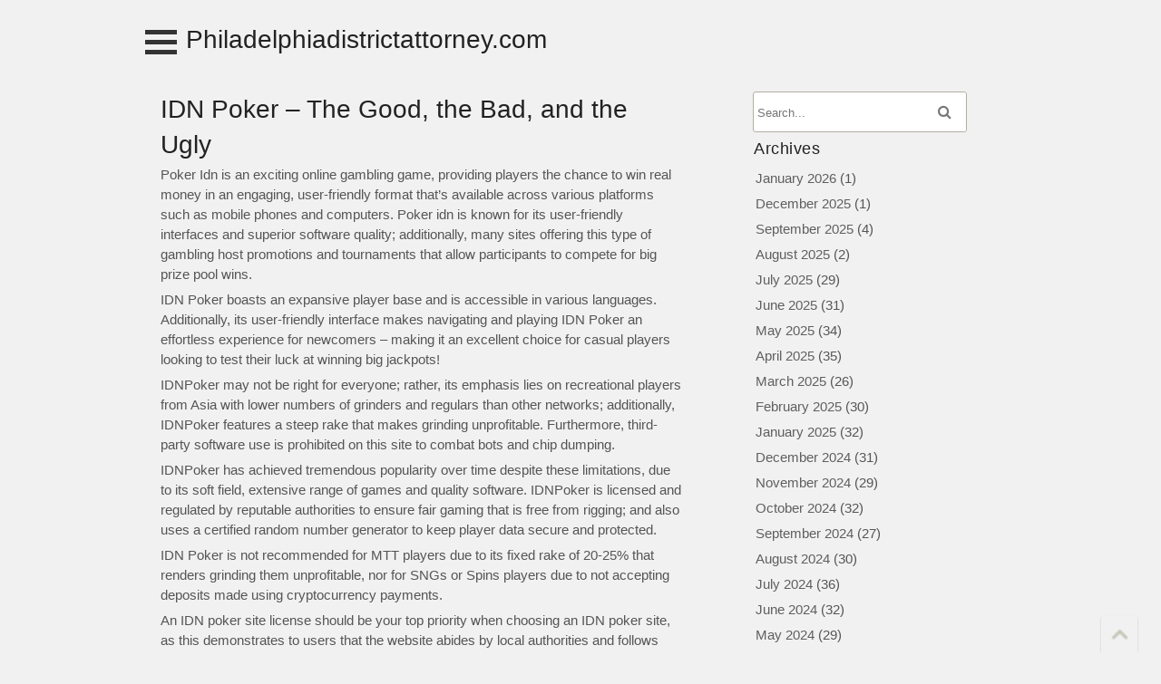

--- FILE ---
content_type: text/html; charset=utf-8
request_url: https://philadelphiadistrictattorney.com/gambling-blog/idn-poker-the-good-the-bad-and-the-ugly/
body_size: 12786
content:
<!DOCTYPE html>
<html lang="en-US" amp="" data-amp-auto-lightbox-disable transformed="self;v=1" i-amphtml-layout="" i-amphtml-no-boilerplate="">
	<head><meta charset="UTF-8"><meta name="viewport" content="width=device-width"><link rel="preconnect" href="https://cdn.ampproject.org"><style amp-runtime="" i-amphtml-version="012512221826001">html{overflow-x:hidden!important}html.i-amphtml-fie{height:100%!important;width:100%!important}html:not([amp4ads]),html:not([amp4ads]) body{height:auto!important}html:not([amp4ads]) body{margin:0!important}body{-webkit-text-size-adjust:100%;-moz-text-size-adjust:100%;-ms-text-size-adjust:100%;text-size-adjust:100%}html.i-amphtml-singledoc.i-amphtml-embedded{-ms-touch-action:pan-y pinch-zoom;touch-action:pan-y pinch-zoom}html.i-amphtml-fie>body,html.i-amphtml-singledoc>body{overflow:visible!important}html.i-amphtml-fie:not(.i-amphtml-inabox)>body,html.i-amphtml-singledoc:not(.i-amphtml-inabox)>body{position:relative!important}html.i-amphtml-ios-embed-legacy>body{overflow-x:hidden!important;overflow-y:auto!important;position:absolute!important}html.i-amphtml-ios-embed{overflow-y:auto!important;position:static}#i-amphtml-wrapper{overflow-x:hidden!important;overflow-y:auto!important;position:absolute!important;top:0!important;left:0!important;right:0!important;bottom:0!important;margin:0!important;display:block!important}html.i-amphtml-ios-embed.i-amphtml-ios-overscroll,html.i-amphtml-ios-embed.i-amphtml-ios-overscroll>#i-amphtml-wrapper{-webkit-overflow-scrolling:touch!important}#i-amphtml-wrapper>body{position:relative!important;border-top:1px solid transparent!important}#i-amphtml-wrapper+body{visibility:visible}#i-amphtml-wrapper+body .i-amphtml-lightbox-element,#i-amphtml-wrapper+body[i-amphtml-lightbox]{visibility:hidden}#i-amphtml-wrapper+body[i-amphtml-lightbox] .i-amphtml-lightbox-element{visibility:visible}#i-amphtml-wrapper.i-amphtml-scroll-disabled,.i-amphtml-scroll-disabled{overflow-x:hidden!important;overflow-y:hidden!important}amp-instagram{padding:54px 0px 0px!important;background-color:#fff}amp-iframe iframe{box-sizing:border-box!important}[amp-access][amp-access-hide]{display:none}[subscriptions-dialog],body:not(.i-amphtml-subs-ready) [subscriptions-action],body:not(.i-amphtml-subs-ready) [subscriptions-section]{display:none!important}amp-experiment,amp-live-list>[update]{display:none}amp-list[resizable-children]>.i-amphtml-loading-container.amp-hidden{display:none!important}amp-list [fetch-error],amp-list[load-more] [load-more-button],amp-list[load-more] [load-more-end],amp-list[load-more] [load-more-failed],amp-list[load-more] [load-more-loading]{display:none}amp-list[diffable] div[role=list]{display:block}amp-story-page,amp-story[standalone]{min-height:1px!important;display:block!important;height:100%!important;margin:0!important;padding:0!important;overflow:hidden!important;width:100%!important}amp-story[standalone]{background-color:#000!important;position:relative!important}amp-story-page{background-color:#757575}amp-story .amp-active>div,amp-story .i-amphtml-loader-background{display:none!important}amp-story-page:not(:first-of-type):not([distance]):not([active]){transform:translateY(1000vh)!important}amp-autocomplete{position:relative!important;display:inline-block!important}amp-autocomplete>input,amp-autocomplete>textarea{padding:0.5rem;border:1px solid rgba(0,0,0,.33)}.i-amphtml-autocomplete-results,amp-autocomplete>input,amp-autocomplete>textarea{font-size:1rem;line-height:1.5rem}[amp-fx^=fly-in]{visibility:hidden}amp-script[nodom],amp-script[sandboxed]{position:fixed!important;top:0!important;width:1px!important;height:1px!important;overflow:hidden!important;visibility:hidden}
/*# sourceURL=/css/ampdoc.css*/[hidden]{display:none!important}.i-amphtml-element{display:inline-block}.i-amphtml-blurry-placeholder{transition:opacity 0.3s cubic-bezier(0.0,0.0,0.2,1)!important;pointer-events:none}[layout=nodisplay]:not(.i-amphtml-element){display:none!important}.i-amphtml-layout-fixed,[layout=fixed][width][height]:not(.i-amphtml-layout-fixed){display:inline-block;position:relative}.i-amphtml-layout-responsive,[layout=responsive][width][height]:not(.i-amphtml-layout-responsive),[width][height][heights]:not([layout]):not(.i-amphtml-layout-responsive),[width][height][sizes]:not(img):not([layout]):not(.i-amphtml-layout-responsive){display:block;position:relative}.i-amphtml-layout-intrinsic,[layout=intrinsic][width][height]:not(.i-amphtml-layout-intrinsic){display:inline-block;position:relative;max-width:100%}.i-amphtml-layout-intrinsic .i-amphtml-sizer{max-width:100%}.i-amphtml-intrinsic-sizer{max-width:100%;display:block!important}.i-amphtml-layout-container,.i-amphtml-layout-fixed-height,[layout=container],[layout=fixed-height][height]:not(.i-amphtml-layout-fixed-height){display:block;position:relative}.i-amphtml-layout-fill,.i-amphtml-layout-fill.i-amphtml-notbuilt,[layout=fill]:not(.i-amphtml-layout-fill),body noscript>*{display:block;overflow:hidden!important;position:absolute;top:0;left:0;bottom:0;right:0}body noscript>*{position:absolute!important;width:100%;height:100%;z-index:2}body noscript{display:inline!important}.i-amphtml-layout-flex-item,[layout=flex-item]:not(.i-amphtml-layout-flex-item){display:block;position:relative;-ms-flex:1 1 auto;flex:1 1 auto}.i-amphtml-layout-fluid{position:relative}.i-amphtml-layout-size-defined{overflow:hidden!important}.i-amphtml-layout-awaiting-size{position:absolute!important;top:auto!important;bottom:auto!important}i-amphtml-sizer{display:block!important}@supports (aspect-ratio:1/1){i-amphtml-sizer.i-amphtml-disable-ar{display:none!important}}.i-amphtml-blurry-placeholder,.i-amphtml-fill-content{display:block;height:0;max-height:100%;max-width:100%;min-height:100%;min-width:100%;width:0;margin:auto}.i-amphtml-layout-size-defined .i-amphtml-fill-content{position:absolute;top:0;left:0;bottom:0;right:0}.i-amphtml-replaced-content,.i-amphtml-screen-reader{padding:0!important;border:none!important}.i-amphtml-screen-reader{position:fixed!important;top:0px!important;left:0px!important;width:4px!important;height:4px!important;opacity:0!important;overflow:hidden!important;margin:0!important;display:block!important;visibility:visible!important}.i-amphtml-screen-reader~.i-amphtml-screen-reader{left:8px!important}.i-amphtml-screen-reader~.i-amphtml-screen-reader~.i-amphtml-screen-reader{left:12px!important}.i-amphtml-screen-reader~.i-amphtml-screen-reader~.i-amphtml-screen-reader~.i-amphtml-screen-reader{left:16px!important}.i-amphtml-unresolved{position:relative;overflow:hidden!important}.i-amphtml-select-disabled{-webkit-user-select:none!important;-ms-user-select:none!important;user-select:none!important}.i-amphtml-notbuilt,[layout]:not(.i-amphtml-element),[width][height][heights]:not([layout]):not(.i-amphtml-element),[width][height][sizes]:not(img):not([layout]):not(.i-amphtml-element){position:relative;overflow:hidden!important;color:transparent!important}.i-amphtml-notbuilt:not(.i-amphtml-layout-container)>*,[layout]:not([layout=container]):not(.i-amphtml-element)>*,[width][height][heights]:not([layout]):not(.i-amphtml-element)>*,[width][height][sizes]:not([layout]):not(.i-amphtml-element)>*{display:none}amp-img:not(.i-amphtml-element)[i-amphtml-ssr]>img.i-amphtml-fill-content{display:block}.i-amphtml-notbuilt:not(.i-amphtml-layout-container),[layout]:not([layout=container]):not(.i-amphtml-element),[width][height][heights]:not([layout]):not(.i-amphtml-element),[width][height][sizes]:not(img):not([layout]):not(.i-amphtml-element){color:transparent!important;line-height:0!important}.i-amphtml-ghost{visibility:hidden!important}.i-amphtml-element>[placeholder],[layout]:not(.i-amphtml-element)>[placeholder],[width][height][heights]:not([layout]):not(.i-amphtml-element)>[placeholder],[width][height][sizes]:not([layout]):not(.i-amphtml-element)>[placeholder]{display:block;line-height:normal}.i-amphtml-element>[placeholder].amp-hidden,.i-amphtml-element>[placeholder].hidden{visibility:hidden}.i-amphtml-element:not(.amp-notsupported)>[fallback],.i-amphtml-layout-container>[placeholder].amp-hidden,.i-amphtml-layout-container>[placeholder].hidden{display:none}.i-amphtml-layout-size-defined>[fallback],.i-amphtml-layout-size-defined>[placeholder]{position:absolute!important;top:0!important;left:0!important;right:0!important;bottom:0!important;z-index:1}amp-img[i-amphtml-ssr]:not(.i-amphtml-element)>[placeholder]{z-index:auto}.i-amphtml-notbuilt>[placeholder]{display:block!important}.i-amphtml-hidden-by-media-query{display:none!important}.i-amphtml-element-error{background:red!important;color:#fff!important;position:relative!important}.i-amphtml-element-error:before{content:attr(error-message)}i-amp-scroll-container,i-amphtml-scroll-container{position:absolute;top:0;left:0;right:0;bottom:0;display:block}i-amp-scroll-container.amp-active,i-amphtml-scroll-container.amp-active{overflow:auto;-webkit-overflow-scrolling:touch}.i-amphtml-loading-container{display:block!important;pointer-events:none;z-index:1}.i-amphtml-notbuilt>.i-amphtml-loading-container{display:block!important}.i-amphtml-loading-container.amp-hidden{visibility:hidden}.i-amphtml-element>[overflow]{cursor:pointer;position:relative;z-index:2;visibility:hidden;display:initial;line-height:normal}.i-amphtml-layout-size-defined>[overflow]{position:absolute}.i-amphtml-element>[overflow].amp-visible{visibility:visible}template{display:none!important}.amp-border-box,.amp-border-box *,.amp-border-box :after,.amp-border-box :before{box-sizing:border-box}amp-pixel{display:none!important}amp-analytics,amp-auto-ads,amp-story-auto-ads{position:fixed!important;top:0!important;width:1px!important;height:1px!important;overflow:hidden!important;visibility:hidden}amp-story{visibility:hidden!important}html.i-amphtml-fie>amp-analytics{position:initial!important}[visible-when-invalid]:not(.visible),form [submit-error],form [submit-success],form [submitting]{display:none}amp-accordion{display:block!important}@media (min-width:1px){:where(amp-accordion>section)>:first-child{margin:0;background-color:#efefef;padding-right:20px;border:1px solid #dfdfdf}:where(amp-accordion>section)>:last-child{margin:0}}amp-accordion>section{float:none!important}amp-accordion>section>*{float:none!important;display:block!important;overflow:hidden!important;position:relative!important}amp-accordion,amp-accordion>section{margin:0}amp-accordion:not(.i-amphtml-built)>section>:last-child{display:none!important}amp-accordion:not(.i-amphtml-built)>section[expanded]>:last-child{display:block!important}
/*# sourceURL=/css/ampshared.css*/</style><meta name="robots" content="index, follow, max-image-preview:large, max-snippet:-1, max-video-preview:-1"><meta property="og:locale" content="en_US"><meta property="og:type" content="article"><meta property="og:title" content="IDN Poker - The Good, the Bad, and the Ugly - Philadelphiadistrictattorney.com"><meta property="og:description" content="Poker Idn is an exciting online gambling game, providing players the chance to win real money in an engaging, user-friendly format that’s available across various platforms such as mobile phones and computers. Poker idn is known for its user-friendly interfaces and superior software quality; additionally, many sites offering this type of gambling host promotions and […]"><meta property="og:url" content="https://philadelphiadistrictattorney.com/gambling-blog/idn-poker-the-good-the-bad-and-the-ugly/"><meta property="og:site_name" content="Philadelphiadistrictattorney.com"><meta property="article:published_time" content="2024-06-10T23:22:49+00:00"><meta name="author" content="philadelphiadistrictattorney"><meta name="twitter:card" content="summary_large_image"><meta name="twitter:label1" content="Written by"><meta name="twitter:data1" content="philadelphiadistrictattorney"><meta name="twitter:label2" content="Est. reading time"><meta name="twitter:data2" content="2 minutes"><meta name="generator" content="WordPress 6.2.8"><meta name="generator" content="AMP Plugin v2.5.3; mode=standard"><meta name="msapplication-TileImage" content="https://philadelphiadistrictattorney.com/wp-content/uploads/2023/07/Logo-19.png"><link rel="preload" href="https://philadelphiadistrictattorney.com/wp-content/themes/zenether/fonts/fontawesome-webfont.eot#iefix&amp;v=4.7.0" as="font" crossorigin=""><link rel="preload" href="https://philadelphiadistrictattorney.com/wp-content/themes/zenether/fonts/Montserrat-google-font-1.woff2" as="font" crossorigin=""><link rel="preload" href="https://philadelphiadistrictattorney.com/wp-content/themes/zenether/fonts/Montserrat-google-font-2.woff2" as="font" crossorigin=""><link rel="preload" href="https://philadelphiadistrictattorney.com/wp-content/themes/zenether/fonts/Montserrat-google-font-3.woff2" as="font" crossorigin=""><link rel="preload" href="https://philadelphiadistrictattorney.com/wp-content/themes/zenether/fonts/Montserrat-google-font-4.woff2" as="font" crossorigin=""><link rel="preload" href="https://philadelphiadistrictattorney.com/wp-content/themes/zenether/fonts/Montserrat-google-font-5.woff2" as="font" crossorigin=""><link rel="preload" href="https://philadelphiadistrictattorney.com/wp-includes/fonts/dashicons.eot?99ac726223c749443b642ce33df8b800#iefix" as="font" crossorigin=""><script async="" src="https://cdn.ampproject.org/v0.mjs" type="module" crossorigin="anonymous"></script><script async nomodule src="https://cdn.ampproject.org/v0.js" crossorigin="anonymous"></script><script src="https://cdn.ampproject.org/v0/amp-form-0.1.mjs" async="" custom-element="amp-form" type="module" crossorigin="anonymous"></script><script async nomodule src="https://cdn.ampproject.org/v0/amp-form-0.1.js" crossorigin="anonymous" custom-element="amp-form"></script><link rel="icon" href="https://philadelphiadistrictattorney.com/wp-content/uploads/2023/07/Logo-19.png" sizes="32x32"><link rel="icon" href="https://philadelphiadistrictattorney.com/wp-content/uploads/2023/07/Logo-19.png" sizes="192x192"><style amp-custom="">:where(.wp-block-button__link){border-radius:9999px;box-shadow:none;padding:calc(.667em + 2px) calc(1.333em + 2px);text-decoration:none}:where(.wp-block-calendar table:not(.has-background) th){background:#ddd}:where(.wp-block-columns.has-background){padding:1.25em 2.375em}:where(.wp-block-post-comments input[type=submit]){border:none}:where(.wp-block-file__button){border-radius:2em;padding:.5em 1em}:where(.wp-block-file__button):is(a):active,:where(.wp-block-file__button):is(a):focus,:where(.wp-block-file__button):is(a):hover,:where(.wp-block-file__button):is(a):visited{box-shadow:none;color:#fff;opacity:.85;text-decoration:none}ul{box-sizing:border-box}:where(.wp-block-navigation.has-background .wp-block-navigation-item a:not(.wp-element-button)),:where(.wp-block-navigation.has-background .wp-block-navigation-submenu a:not(.wp-element-button)){padding:.5em 1em}:where(.wp-block-navigation .wp-block-navigation__submenu-container .wp-block-navigation-item a:not(.wp-element-button)),:where(.wp-block-navigation .wp-block-navigation__submenu-container .wp-block-navigation-submenu a:not(.wp-element-button)),:where(.wp-block-navigation .wp-block-navigation__submenu-container .wp-block-navigation-submenu button.wp-block-navigation-item__content),:where(.wp-block-navigation .wp-block-navigation__submenu-container .wp-block-pages-list__item button.wp-block-navigation-item__content){padding:.5em 1em}@keyframes overlay-menu__fade-in-animation{0%{opacity:0;transform:translateY(.5em)}to{opacity:1;transform:translateY(0)}}:where(p.has-text-color:not(.has-link-color)) a{color:inherit}:where(.wp-block-search__button){border:1px solid #ccc;padding:.375em .625em}:where(.wp-block-search__button-inside .wp-block-search__inside-wrapper){border:1px solid #949494;padding:4px}:where(.wp-block-search__button-inside .wp-block-search__inside-wrapper) :where(.wp-block-search__button){padding:.125em .5em}:where(pre.wp-block-verse){font-family:inherit}:root{--wp--preset--font-size--normal:16px;--wp--preset--font-size--huge:42px}.screen-reader-text{clip:rect(1px,1px,1px,1px);border:0;-webkit-clip-path:inset(50%);clip-path:inset(50%);height:1px;margin:-1px;overflow:hidden;padding:0;position:absolute;width:1px}.screen-reader-text:not(#_#_#_#_#_#_#_){word-wrap:normal}.screen-reader-text:focus{background-color:#ddd;-webkit-clip-path:none;clip-path:none;color:#444;display:block;font-size:1em;height:auto;left:5px;line-height:normal;padding:15px 23px 14px;text-decoration:none;top:5px;width:auto;z-index:100000}.screen-reader-text:focus:not(#_#_#_#_#_#_#_){clip:auto}html :where(.has-border-color){border-style:solid}html :where([data-amp-original-style*=border-top-color]){border-top-style:solid}html :where([data-amp-original-style*=border-right-color]){border-right-style:solid}html :where([data-amp-original-style*=border-bottom-color]){border-bottom-style:solid}html :where([data-amp-original-style*=border-left-color]){border-left-style:solid}html :where([data-amp-original-style*=border-width]){border-style:solid}html :where([data-amp-original-style*=border-top-width]){border-top-style:solid}html :where([data-amp-original-style*=border-right-width]){border-right-style:solid}html :where([data-amp-original-style*=border-bottom-width]){border-bottom-style:solid}html :where([data-amp-original-style*=border-left-width]){border-left-style:solid}html :where(amp-img[class*=wp-image-]),html :where(amp-anim[class*=wp-image-]){height:auto;max-width:100%}html :where(.is-position-sticky){--wp-admin--admin-bar--position-offset:var(--wp-admin--admin-bar--height,0px)}@media screen and (max-width:600px){html :where(.is-position-sticky){--wp-admin--admin-bar--position-offset:0px}}:where(.wp-block-group.has-background){padding:1.25em 2.375em}body{--wp--preset--color--black:#000;--wp--preset--color--cyan-bluish-gray:#abb8c3;--wp--preset--color--white:#fff;--wp--preset--color--pale-pink:#f78da7;--wp--preset--color--vivid-red:#cf2e2e;--wp--preset--color--luminous-vivid-orange:#ff6900;--wp--preset--color--luminous-vivid-amber:#fcb900;--wp--preset--color--light-green-cyan:#7bdcb5;--wp--preset--color--vivid-green-cyan:#00d084;--wp--preset--color--pale-cyan-blue:#8ed1fc;--wp--preset--color--vivid-cyan-blue:#0693e3;--wp--preset--color--vivid-purple:#9b51e0;--wp--preset--gradient--vivid-cyan-blue-to-vivid-purple:linear-gradient(135deg,rgba(6,147,227,1) 0%,#9b51e0 100%);--wp--preset--gradient--light-green-cyan-to-vivid-green-cyan:linear-gradient(135deg,#7adcb4 0%,#00d082 100%);--wp--preset--gradient--luminous-vivid-amber-to-luminous-vivid-orange:linear-gradient(135deg,rgba(252,185,0,1) 0%,rgba(255,105,0,1) 100%);--wp--preset--gradient--luminous-vivid-orange-to-vivid-red:linear-gradient(135deg,rgba(255,105,0,1) 0%,#cf2e2e 100%);--wp--preset--gradient--very-light-gray-to-cyan-bluish-gray:linear-gradient(135deg,#eee 0%,#a9b8c3 100%);--wp--preset--gradient--cool-to-warm-spectrum:linear-gradient(135deg,#4aeadc 0%,#9778d1 20%,#cf2aba 40%,#ee2c82 60%,#fb6962 80%,#fef84c 100%);--wp--preset--gradient--blush-light-purple:linear-gradient(135deg,#ffceec 0%,#9896f0 100%);--wp--preset--gradient--blush-bordeaux:linear-gradient(135deg,#fecda5 0%,#fe2d2d 50%,#6b003e 100%);--wp--preset--gradient--luminous-dusk:linear-gradient(135deg,#ffcb70 0%,#c751c0 50%,#4158d0 100%);--wp--preset--gradient--pale-ocean:linear-gradient(135deg,#fff5cb 0%,#b6e3d4 50%,#33a7b5 100%);--wp--preset--gradient--electric-grass:linear-gradient(135deg,#caf880 0%,#71ce7e 100%);--wp--preset--gradient--midnight:linear-gradient(135deg,#020381 0%,#2874fc 100%);--wp--preset--duotone--dark-grayscale:url("#wp-duotone-dark-grayscale");--wp--preset--duotone--grayscale:url("#wp-duotone-grayscale");--wp--preset--duotone--purple-yellow:url("#wp-duotone-purple-yellow");--wp--preset--duotone--blue-red:url("#wp-duotone-blue-red");--wp--preset--duotone--midnight:url("#wp-duotone-midnight");--wp--preset--duotone--magenta-yellow:url("#wp-duotone-magenta-yellow");--wp--preset--duotone--purple-green:url("#wp-duotone-purple-green");--wp--preset--duotone--blue-orange:url("#wp-duotone-blue-orange");--wp--preset--font-size--small:13px;--wp--preset--font-size--medium:20px;--wp--preset--font-size--large:36px;--wp--preset--font-size--x-large:42px;--wp--preset--spacing--20:.44rem;--wp--preset--spacing--30:.67rem;--wp--preset--spacing--40:1rem;--wp--preset--spacing--50:1.5rem;--wp--preset--spacing--60:2.25rem;--wp--preset--spacing--70:3.38rem;--wp--preset--spacing--80:5.06rem;--wp--preset--shadow--natural:6px 6px 9px rgba(0,0,0,.2);--wp--preset--shadow--deep:12px 12px 50px rgba(0,0,0,.4);--wp--preset--shadow--sharp:6px 6px 0px rgba(0,0,0,.2);--wp--preset--shadow--outlined:6px 6px 0px -3px rgba(255,255,255,1),6px 6px rgba(0,0,0,1);--wp--preset--shadow--crisp:6px 6px 0px rgba(0,0,0,1)}:where(.is-layout-flex){gap:.5em}:where(.wp-block-columns.is-layout-flex){gap:2em}:where(.wp-block-columns.is-layout-flex){gap:2em}@font-face{font-family:dashicons;src:url("https://philadelphiadistrictattorney.com/wp-includes/fonts/dashicons.eot?99ac726223c749443b642ce33df8b800");src:url("https://philadelphiadistrictattorney.com/wp-includes/fonts/dashicons.eot?99ac726223c749443b642ce33df8b800#iefix") format("embedded-opentype"),url("https://philadelphiadistrictattorney.com/wp-includes/fonts/dashicons.woff") format("woff"),url("https://philadelphiadistrictattorney.com/wp-includes/fonts/dashicons.ttf?99ac726223c749443b642ce33df8b800") format("truetype");font-weight:400;font-style:normal}html{--wp-admin--admin-bar--height:32px;scroll-padding-top:var(--wp-admin--admin-bar--height)}@media screen and (max-width:782px){html{--wp-admin--admin-bar--height:46px}}@font-face{font-family:"FontAwesome";src:url("https://philadelphiadistrictattorney.com/wp-content/themes/zenether/fonts/fontawesome-webfont.eot?v=4.7.0");src:url("https://philadelphiadistrictattorney.com/wp-content/themes/zenether/fonts/fontawesome-webfont.eot#iefix&v=4.7.0") format("embedded-opentype"),url("https://philadelphiadistrictattorney.com/wp-content/themes/zenether/fonts/fontawesome-webfont.woff2?v=4.7.0") format("woff2"),url("https://philadelphiadistrictattorney.com/wp-content/themes/zenether/fonts/fontawesome-webfont.woff?v=4.7.0") format("woff"),url("https://philadelphiadistrictattorney.com/wp-content/themes/zenether/fonts/fontawesome-webfont.ttf?v=4.7.0") format("truetype"),url("https://philadelphiadistrictattorney.com/wp-content/themes/zenether/fonts/fontawesome-webfont.svg?v=4.7.0#fontawesomeregular") format("svg");font-weight:normal;font-style:normal}@-webkit-keyframes fa-spin{0%{-webkit-transform:rotate(0deg);transform:rotate(0deg)}100%{-webkit-transform:rotate(359deg);transform:rotate(359deg)}}@keyframes fa-spin{0%{-webkit-transform:rotate(0deg);transform:rotate(0deg)}100%{-webkit-transform:rotate(359deg);transform:rotate(359deg)}}body{font-family:"Montserrat","Helvetica Neue",Helvetica,Arial,sans-serif;font-size:15px;line-height:1.5;margin:0;padding:0;background-color:#f1f1f1;color:#555;width:100%}#body-content-wrapper{position:relative;overflow:hidden}#body-content-wrapper:not(#_#_#_#_#_#_#_){background-color:#f1f1f1}.menu-container{display:inline-block;cursor:pointer;float:left;margin-right:10px;margin-top:5px}.menu-container .bar1,.menu-container .bar2,.menu-container .bar3{width:35px;height:5px;background-color:#333;margin:6px 0;transition:.7s}#site-content{position:relative;left:0;width:100%}#navmain{position:absolute;width:280px;height:100%;left:-280px;box-sizing:border-box;-moz-box-sizing:border-box;background-color:#555;overflow:hidden}@font-face{font-family:"Montserrat";font-style:normal;font-weight:400;src:url("https://philadelphiadistrictattorney.com/wp-content/themes/zenether/fonts/Montserrat-google-font-1.woff2") format("woff2");unicode-range:U+0460-052F,U+1C80-1C88,U+20B4,U+2DE0-2DFF,U+A640-A69F,U+FE2E-FE2F}@font-face{font-family:"Montserrat";font-style:normal;font-weight:400;src:url("https://philadelphiadistrictattorney.com/wp-content/themes/zenether/fonts/Montserrat-google-font-2.woff2") format("woff2");unicode-range:U+0301,U+0400-045F,U+0490-0491,U+04B0-04B1,U+2116}@font-face{font-family:"Montserrat";font-style:normal;font-weight:400;src:url("https://philadelphiadistrictattorney.com/wp-content/themes/zenether/fonts/Montserrat-google-font-3.woff2") format("woff2");unicode-range:U+0102-0103,U+0110-0111,U+0128-0129,U+0168-0169,U+01A0-01A1,U+01AF-01B0,U+1EA0-1EF9,U+20AB}@font-face{font-family:"Montserrat";font-style:normal;font-weight:400;src:url("https://philadelphiadistrictattorney.com/wp-content/themes/zenether/fonts/Montserrat-google-font-4.woff2") format("woff2");unicode-range:U+0100-024F,U+0259,U+1E00-1EFF,U+2020,U+20A0-20AB,U+20AD-20CF,U+2113,U+2C60-2C7F,U+A720-A7FF}@font-face{font-family:"Montserrat";font-style:normal;font-weight:400;src:url("https://philadelphiadistrictattorney.com/wp-content/themes/zenether/fonts/Montserrat-google-font-5.woff2") format("woff2");unicode-range:U+0000-00FF,U+0131,U+0152-0153,U+02BB-02BC,U+02C6,U+02DA,U+02DC,U+2000-206F,U+2074,U+20AC,U+2122,U+2191,U+2193,U+2212,U+2215,U+FEFF,U+FFFD}input,button{font-family:inherit}button{cursor:pointer}body:before:not(#_#_#_#_#_#_#_#_){content:none}article a{text-decoration:underline}.entry-title a{text-decoration:none}.icon:before{font-size:14px;margin-right:5px}a,.icon:before{text-decoration:none;outline:none;color:#5f5f5f}a:hover{color:#ed904b}a:focus{outline:dotted;outline-style:dotted;text-decoration:underline}input[type="text"]:focus,input[type="email"]:focus,input[type="url"]:focus,input[type="password"]:focus,input[type="search"]:focus,input[type="number"]:focus,input[type="tel"]:focus,input[type="range"]:focus,input[type="date"]:focus,input[type="month"]:focus,input[type="week"]:focus,input[type="time"]:focus,input[type="datetime"]:focus,input[type="datetime-local"]:focus,input[type="color"]:focus{border-color:#000;outline:solid rgba(0,115,170,.15);outline-offset:-4px}button:focus,input[type="button"]:focus,input[type="reset"]:focus,input[type="submit"]:focus{outline:dotted;outline-offset:-4px}p{padding:3px 0 3px 0;margin:0}#main-content-wrapper{clear:both}#main-content-wrapper{min-height:100px}article{line-height:1.5}h1,h2,h3{font-weight:400;margin:0;color:#222}h1{font-size:28px;padding:10px 0 0 0}h2{font-size:22px;padding:5px 0 0 0}h3{font-size:20px;padding:8px 0 5px 0}table{border-collapse:collapse}td,th{padding:10px}#wp-calendar,#wp-calendar th,#wp-calendar td{border:none}#wp-calendar td,#wp-calendar th{padding:0}#header-logo{float:left;margin-top:7px}#footer-bottom-area{clear:both;padding:15px 2% 10px 2%;background-color:#1d1d1d}#footer-bottom-area{color:#bababa;text-align:center}#footer-bottom-area a{color:#f7f7f7}#footer-bottom-area a:hover{color:#ff842c}#header-logo h1{padding:0}#header-logo #site-identity{float:left}#navmain li{padding:0}ul > li:not(.wp-social-link){padding:3px 0;margin:0;list-style-type:none}article ul li:not(#_#_#_#_#_#_#_#_){list-style-type:circle}article ul{padding:0 0 0 15px}ul{padding:0}#sidebar > ul{padding-left:0;margin-top:0}#header-main-fixed{min-height:40px;clear:both;width:100%;color:#222;padding-bottom:15px;background-color:#f1f1f1;text-align:center;background-position:top center}#header-main-fixed strong{font-weight:normal}#header-main-fixed a h1,#header-main-fixed a{color:#222;line-height:1}#header-main-fixed a:hover{text-decoration:none;color:#ff842c}#header-content-wrapper{padding:0 2% 0 2%}#header-right{float:right;margin-top:7px}#navmain a:hover{text-decoration:none}#navmain div{clear:both;text-align:left;margin-right:10px}#navmain ul{padding:0}#navmain div ul ul{z-index:-1;position:absolute}#navmain div > ul{background-color:#fbfbfb;display:block;list-style:none;margin:0;padding:0;width:280px;-webkit-border-radius:3px;-moz-border-radius:3px;border-radius:3px}#navmain div > ul:not(#_#_#_#_#_#_#_#_#_){color:#fff}#navmain ul li{position:relative;float:left;clear:both;width:100%}#navmain ul a{color:#fff;white-space:nowrap;width:100%;display:block;padding:10px 0 10px 10px;-webkit-box-shadow:inset 0 0 1px -1px rgba(0,0,0,.1);-moz-box-shadow:inset 0 0 1px -1px rgba(0,0,0,.1);box-shadow:0 0 1px -1px rgba(0,0,0,.1) inset}#navmain ul a:hover{color:#fff;background-color:#333;border-top:none;border-right:none;border-left:none}article,aside{-ms-word-wrap:break-word;word-wrap:break-word;background-color:#f1f1f1;padding:10px 2%}article h1:first-of-type{margin-top:0;padding-top:0}#main-content{padding:10px 0 0 0}#sidebar{overflow:hidden;padding:10px 2%}#sidebar ul > li:before,#sidebar > ul{margin-left:3px}article{clear:both}#footer-menu{margin:15px 0}#footer-menu ul,#footer-menu li{display:inline;padding:0;margin:0}#footer-menu li{margin-right:20px}#footer-main{clear:both;background-color:#232323;color:#bababa;margin:20px 0 0 0;padding:20px 2% 5px 2%;text-align:center}#footer-main a{color:#f7f7f7}#footer-main a:hover{color:#ff842c}#footer-main ul{margin:0}#footer-main input[type="text"]{width:130px;background-color:#fff}#footer-main .post-date{margin:0 0 5px 0}#footer-main h2{float:none;border-bottom:none;margin-bottom:5px}#footer-main h2:after{display:block;content:" "}#footer-main h2:after{display:none}#footer-bottom-area,#copyright{clear:both}input[type="text"],input[type="email"],input[type="url"]{border:1px solid #b2aea3;padding:4px;-webkit-border-radius:3px;-moz-border-radius:3px;-ms-border-radius:3px;-o-border-radius:3px;border-radius:3px}input[type="submit"],button{font-size:16px}input[type="submit"],button{padding:12px 16px;text-decoration:none;font-weight:normal;border:none;color:#fff;background-image:-ms-linear-gradient(top,#ff842c 0%,#ed904b 100%);background-image:-moz-linear-gradient(top,#ff842c 0%,#ed904b 100%);background-image:-o-linear-gradient(top,#ff842c 0%,#ed904b 100%);background-image:-webkit-gradient(linear,left top,left bottom,color-stop(0,#ff842c),color-stop(1,#ed904b));background-image:-webkit-linear-gradient(top,#ff842c 0%,#ed904b 100%);background-image:linear-gradient(top,#ff842c 0%,#ed904b 100%);filter:progid:DXImageTransform.Microsoft.gradient(GradientType=0,startColorstr="#ff842c",endColorstr="#ed904b");-webkit-border-radius:3px;-moz-border-radius:3px;-ms-border-radius:3px;-o-border-radius:3px;border-radius:3px}input[type="submit"]:not(#_#_#_#_#_#_#_#_),button:not(#_#_#_#_#_#_#_#_){text-shadow:0}input[type="submit"]:hover,button:hover{color:#fff;background-image:-ms-linear-gradient(top,#ed904b 0%,#ff842c 100%);background-image:-moz-linear-gradient(top,#ed904b 0%,#ff842c 100%);background-image:-o-linear-gradient(top,#ed904b 0%,#ff842c 100%);background-image:-webkit-gradient(linear,left top,left bottom,color-stop(0,#ed904b),color-stop(1,#ff842c));background-image:-webkit-linear-gradient(top,#ed904b 0%,#ff842c 100%);background-image:linear-gradient(top,#ed904b 0%,#ff842c 100%);filter:progid:DXImageTransform.Microsoft.gradient(GradientType=0,startColorstr="#ed904b",endColorstr="#ff842c");text-decoration:none}.navigation{margin:0}.nav-links{padding-top:10px}.nav-links .nav-previous{float:left;width:45%}.nav-links .nav-previous:before{font-family:"FontAwesome";content:"";margin-right:5px}.nav-links .nav-next{float:right;width:45%}.nav-links .nav-next:after{font-family:"FontAwesome";content:"";margin-left:5px}.clear{clear:both}.search-wrapper{border:1px solid #b2aea3;background-color:#fff;-webkit-border-radius:3px;-moz-border-radius:3px;-ms-border-radius:3px;-o-border-radius:3px;border-radius:3px;display:inline-block}.search-wrapper:not(#_#_#_#_#_#_#_){padding-left:0}.search-wrapper .search-textbox{border:none;-webkit-border-radius:3px;-moz-border-radius:3px;-ms-border-radius:3px;-o-border-radius:3px;border-radius:3px}.search-wrapper  .search-button{color:#777;background-color:#fff;-webkit-border-radius:3px;-moz-border-radius:3px;-ms-border-radius:3px;-o-border-radius:3px;border-radius:3px;box-shadow:none;filter:none;background-image:none}.search-wrapper  .search-button:before{font-family:"FontAwesome";content:""}.entry-title{line-height:1.4}.after-content{padding-top:5px;padding-bottom:5px}.after-content{clear:both}.category-icon:before,.clock-icon:before{content:"|";margin:0 4px 0 4px}.categories-wrapper{display:inline}#wp-calendar caption{color:#333;font-size:12px;padding:5px}#wp-calendar thead{font-size:10px}#wp-calendar th{border-bottom:3px solid #ccc}#wp-calendar tbody{color:#aaa}#wp-calendar tbody td{text-align:center}#wp-calendar tbody #today{background:#c5c5c5;-webkit-border-radius:50px;-moz-border-radius:50px;-ms-border-radius:50px;-o-border-radius:50px;border-radius:50px}#wp-calendar tbody .pad{background:none}#wp-calendar tbody td{padding:8px}.scrollup:before{content:"";display:inline-block;vertical-align:middle;font:30px "FontAwesome"}.scrollup:before:not(#_#_#_#_#_#_#_#_){color:rgba(255,255,255,.6)}.scrollup{width:40px;height:40px;-ms-filter:"progid:DXImageTransform.Microsoft.Alpha(Opacity=90)";-moz-opacity:.9;-khtml-opacity:.9;opacity:.9;-webkit-border-top-left-radius:2px;-moz-border-top-left-radius:2px;-ms-border-top-left-radius:2px;-o-border-top-left-radius:2px;border-top-left-radius:2px;-webkit-border-top-right-radius:2px;-moz-border-top-right-radius:2px;-ms-border-top-right-radius:2px;-o-border-top-right-radius:2px;border-top-right-radius:2px;position:fixed;bottom:0;right:2%;z-index:-1;z-index:5001;color:#cbc8b5;line-height:34px;text-align:center;text-shadow:0 0 1px rgba(0,0,0,.05),0 1px 2px rgba(0,0,0,.3);-moz-box-shadow:0 1px 2px rgba(0,0,0,.25);-webkit-box-shadow:0 1px 2px rgba(0,0,0,.25);box-shadow:0 1px 2px rgba(0,0,0,.25)}.scrollup:not(#_#_#_#_#_#_#_){background-color:#555}.scrollup:hover:not(#_#_#_#_#_#_#_){background-color:#4a4c4d;color:#858282}.screen-reader-text{clip:rect(1px,1px,1px,1px);height:1px;width:1px;overflow:hidden}.screen-reader-text:not(#_#_#_#_#_#_#_){position:absolute}.screen-reader-text:focus{background-color:#f1f1f1;border-radius:3px;box-shadow:0 0 2px 2px rgba(0,0,0,.6);color:#21759b;display:block;font-size:16px;font-size:.875rem;font-weight:bold;height:auto;left:5px;line-height:normal;padding:15px 23px 14px;text-decoration:none;top:5px;width:auto;z-index:100000}.screen-reader-text:focus:not(#_#_#_#_#_#_#_){clip:auto}.post-date{display:block;margin:0 0 5px 15px}.sidebar-title{padding:0 5px 1px 1px;margin-bottom:-2px;font-weight:normal;font-size:18px;letter-spacing:.5px;float:left;clear:both}.sidebar-title:not(:first-child){margin-top:5px;margin-bottom:-2px}.sidebar-before-title{clear:both}.sidebar-after-title{clear:both;height:1px;margin-bottom:5px;width:100%}#footer-main h2{margin-bottom:10px;font-size:18px;color:#bababa;letter-spacing:1px}#footer-main h2:after{display:block;content:" "}#footer-main h2:after{clear:both}article > * > *:first-child{margin-top:0}article > * > *:last-child{margin-bottom:0}@media screen and (min-width: 800px){#main-content{float:left;margin:0 0 20px 2%;width:63%}#sidebar{float:left;margin:10px 0 30px 2%;width:28%}}@media screen and (max-width: 799px){#header-main-fixed{padding-bottom:0;top:0}#main-content{float:none;clear:both;margin:0 2% 10px 2%;width:95%}#sidebar{float:none;clear:both;margin:0 2% 10px 2%;width:95%}#header-logo{float:none;display:inline-block}input[type="submit"],button{padding:6px 8px}}@media screen and (max-width: 360px){body{font-size:16px}}@media screen and (min-width: 1200px){#header-content-wrapper{margin:0 auto;width:960px}#main-content-wrapper,#footer-content-wrapper,#footer-bottom-content-wrapper{margin:0 auto;width:950px}#main-content{margin-left:0}#header-content-wrapper{padding-left:0;padding-right:0}#sidebar{float:right;margin-right:0}#footer-main,#footer-bottom-area{padding-left:0;padding-right:0}}.amp-wp-bf126db:not(#_#_#_#_#_){visibility:hidden;position:absolute;left:-9999px;overflow:hidden}

/*# sourceURL=amp-custom.css */</style><link rel="pingback" href="https://philadelphiadistrictattorney.com/xmlrpc.php"><link rel="canonical" href="https://philadelphiadistrictattorney.com/gambling-blog/idn-poker-the-good-the-bad-and-the-ugly/"><script type="application/ld+json" class="yoast-schema-graph">{"@context":"https://schema.org","@graph":[{"@type":"WebPage","@id":"https://philadelphiadistrictattorney.com/gambling-blog/idn-poker-the-good-the-bad-and-the-ugly/","url":"https://philadelphiadistrictattorney.com/gambling-blog/idn-poker-the-good-the-bad-and-the-ugly/","name":"IDN Poker - The Good, the Bad, and the Ugly - Philadelphiadistrictattorney.com","isPartOf":{"@id":"https://philadelphiadistrictattorney.com/#website"},"datePublished":"2024-06-10T23:22:49+00:00","dateModified":"2024-06-10T23:22:49+00:00","author":{"@id":"https://philadelphiadistrictattorney.com/#/schema/person/dd3db2987e85a3ee096212b3461efe0d"},"inLanguage":"en-US","potentialAction":[{"@type":"ReadAction","target":["https://philadelphiadistrictattorney.com/gambling-blog/idn-poker-the-good-the-bad-and-the-ugly/"]}]},{"@type":"WebSite","@id":"https://philadelphiadistrictattorney.com/#website","url":"https://philadelphiadistrictattorney.com/","name":"Philadelphiadistrictattorney.com","description":"","potentialAction":[{"@type":"SearchAction","target":{"@type":"EntryPoint","urlTemplate":"https://philadelphiadistrictattorney.com/?s={search_term_string}"},"query-input":"required name=search_term_string"}],"inLanguage":"en-US"},{"@type":"Person","@id":"https://philadelphiadistrictattorney.com/#/schema/person/dd3db2987e85a3ee096212b3461efe0d","name":"philadelphiadistrictattorney","image":{"@type":"ImageObject","inLanguage":"en-US","@id":"https://philadelphiadistrictattorney.com/#/schema/person/image/","url":"https://secure.gravatar.com/avatar/35632b006916237ff003b7772a574f1d?s=96\u0026d=mm\u0026r=g","contentUrl":"https://secure.gravatar.com/avatar/35632b006916237ff003b7772a574f1d?s=96\u0026d=mm\u0026r=g","caption":"philadelphiadistrictattorney"},"sameAs":["https://philadelphiadistrictattorney.com"],"url":"https://philadelphiadistrictattorney.com/author/admin1989/"}]}</script><link rel="alternate" type="application/rss+xml" title="Philadelphiadistrictattorney.com » Feed" href="https://philadelphiadistrictattorney.com/feed/"><link rel="alternate" type="application/rss+xml" title="Philadelphiadistrictattorney.com » Comments Feed" href="https://philadelphiadistrictattorney.com/comments/feed/"><link rel="alternate" type="application/rss+xml" title="Philadelphiadistrictattorney.com » IDN Poker – The Good, the Bad, and the Ugly Comments Feed" href="https://philadelphiadistrictattorney.com/gambling-blog/idn-poker-the-good-the-bad-and-the-ugly/feed/"><link rel="https://api.w.org/" href="https://philadelphiadistrictattorney.com/wp-json/"><link rel="alternate" type="application/json" href="https://philadelphiadistrictattorney.com/wp-json/wp/v2/posts/624"><link rel="EditURI" type="application/rsd+xml" title="RSD" href="https://philadelphiadistrictattorney.com/xmlrpc.php?rsd"><link rel="wlwmanifest" type="application/wlwmanifest+xml" href="https://philadelphiadistrictattorney.com/wp-includes/wlwmanifest.xml"><link rel="shortlink" href="https://philadelphiadistrictattorney.com/?p=624"><link rel="alternate" type="application/json+oembed" href="https://philadelphiadistrictattorney.com/wp-json/oembed/1.0/embed?url=https%3A%2F%2Fphiladelphiadistrictattorney.com%2Fgambling-blog%2Fidn-poker-the-good-the-bad-and-the-ugly%2F"><link rel="alternate" type="text/xml+oembed" href="https://philadelphiadistrictattorney.com/wp-json/oembed/1.0/embed?url=https%3A%2F%2Fphiladelphiadistrictattorney.com%2Fgambling-blog%2Fidn-poker-the-good-the-bad-and-the-ugly%2F&amp;format=xml"><link rel="apple-touch-icon" href="https://philadelphiadistrictattorney.com/wp-content/uploads/2023/07/Logo-19.png"><title>IDN Poker - The Good, the Bad, and the Ugly - Philadelphiadistrictattorney.com</title></head>
	<body data-rsssl="1" class="post-template-default single single-post postid-624 single-format-standard">
		<svg xmlns="http://www.w3.org/2000/svg" viewbox="0 0 0 0" width="0" height="0" focusable="false" role="none" data-amp-original-style="visibility: hidden; position: absolute; left: -9999px; overflow: hidden;" class="amp-wp-bf126db"><defs><filter id="wp-duotone-dark-grayscale"><fecolormatrix color-interpolation-filters="sRGB" type="matrix" values=" .299 .587 .114 0 0 .299 .587 .114 0 0 .299 .587 .114 0 0 .299 .587 .114 0 0 "></fecolormatrix><fecomponenttransfer color-interpolation-filters="sRGB"><fefuncr type="table" tablevalues="0 0.49803921568627"></fefuncr><fefuncg type="table" tablevalues="0 0.49803921568627"></fefuncg><fefuncb type="table" tablevalues="0 0.49803921568627"></fefuncb><fefunca type="table" tablevalues="1 1"></fefunca></fecomponenttransfer><fecomposite in2="SourceGraphic" operator="in"></fecomposite></filter></defs></svg><svg xmlns="http://www.w3.org/2000/svg" viewbox="0 0 0 0" width="0" height="0" focusable="false" role="none" data-amp-original-style="visibility: hidden; position: absolute; left: -9999px; overflow: hidden;" class="amp-wp-bf126db"><defs><filter id="wp-duotone-grayscale"><fecolormatrix color-interpolation-filters="sRGB" type="matrix" values=" .299 .587 .114 0 0 .299 .587 .114 0 0 .299 .587 .114 0 0 .299 .587 .114 0 0 "></fecolormatrix><fecomponenttransfer color-interpolation-filters="sRGB"><fefuncr type="table" tablevalues="0 1"></fefuncr><fefuncg type="table" tablevalues="0 1"></fefuncg><fefuncb type="table" tablevalues="0 1"></fefuncb><fefunca type="table" tablevalues="1 1"></fefunca></fecomponenttransfer><fecomposite in2="SourceGraphic" operator="in"></fecomposite></filter></defs></svg><svg xmlns="http://www.w3.org/2000/svg" viewbox="0 0 0 0" width="0" height="0" focusable="false" role="none" data-amp-original-style="visibility: hidden; position: absolute; left: -9999px; overflow: hidden;" class="amp-wp-bf126db"><defs><filter id="wp-duotone-purple-yellow"><fecolormatrix color-interpolation-filters="sRGB" type="matrix" values=" .299 .587 .114 0 0 .299 .587 .114 0 0 .299 .587 .114 0 0 .299 .587 .114 0 0 "></fecolormatrix><fecomponenttransfer color-interpolation-filters="sRGB"><fefuncr type="table" tablevalues="0.54901960784314 0.98823529411765"></fefuncr><fefuncg type="table" tablevalues="0 1"></fefuncg><fefuncb type="table" tablevalues="0.71764705882353 0.25490196078431"></fefuncb><fefunca type="table" tablevalues="1 1"></fefunca></fecomponenttransfer><fecomposite in2="SourceGraphic" operator="in"></fecomposite></filter></defs></svg><svg xmlns="http://www.w3.org/2000/svg" viewbox="0 0 0 0" width="0" height="0" focusable="false" role="none" data-amp-original-style="visibility: hidden; position: absolute; left: -9999px; overflow: hidden;" class="amp-wp-bf126db"><defs><filter id="wp-duotone-blue-red"><fecolormatrix color-interpolation-filters="sRGB" type="matrix" values=" .299 .587 .114 0 0 .299 .587 .114 0 0 .299 .587 .114 0 0 .299 .587 .114 0 0 "></fecolormatrix><fecomponenttransfer color-interpolation-filters="sRGB"><fefuncr type="table" tablevalues="0 1"></fefuncr><fefuncg type="table" tablevalues="0 0.27843137254902"></fefuncg><fefuncb type="table" tablevalues="0.5921568627451 0.27843137254902"></fefuncb><fefunca type="table" tablevalues="1 1"></fefunca></fecomponenttransfer><fecomposite in2="SourceGraphic" operator="in"></fecomposite></filter></defs></svg><svg xmlns="http://www.w3.org/2000/svg" viewbox="0 0 0 0" width="0" height="0" focusable="false" role="none" data-amp-original-style="visibility: hidden; position: absolute; left: -9999px; overflow: hidden;" class="amp-wp-bf126db"><defs><filter id="wp-duotone-midnight"><fecolormatrix color-interpolation-filters="sRGB" type="matrix" values=" .299 .587 .114 0 0 .299 .587 .114 0 0 .299 .587 .114 0 0 .299 .587 .114 0 0 "></fecolormatrix><fecomponenttransfer color-interpolation-filters="sRGB"><fefuncr type="table" tablevalues="0 0"></fefuncr><fefuncg type="table" tablevalues="0 0.64705882352941"></fefuncg><fefuncb type="table" tablevalues="0 1"></fefuncb><fefunca type="table" tablevalues="1 1"></fefunca></fecomponenttransfer><fecomposite in2="SourceGraphic" operator="in"></fecomposite></filter></defs></svg><svg xmlns="http://www.w3.org/2000/svg" viewbox="0 0 0 0" width="0" height="0" focusable="false" role="none" data-amp-original-style="visibility: hidden; position: absolute; left: -9999px; overflow: hidden;" class="amp-wp-bf126db"><defs><filter id="wp-duotone-magenta-yellow"><fecolormatrix color-interpolation-filters="sRGB" type="matrix" values=" .299 .587 .114 0 0 .299 .587 .114 0 0 .299 .587 .114 0 0 .299 .587 .114 0 0 "></fecolormatrix><fecomponenttransfer color-interpolation-filters="sRGB"><fefuncr type="table" tablevalues="0.78039215686275 1"></fefuncr><fefuncg type="table" tablevalues="0 0.94901960784314"></fefuncg><fefuncb type="table" tablevalues="0.35294117647059 0.47058823529412"></fefuncb><fefunca type="table" tablevalues="1 1"></fefunca></fecomponenttransfer><fecomposite in2="SourceGraphic" operator="in"></fecomposite></filter></defs></svg><svg xmlns="http://www.w3.org/2000/svg" viewbox="0 0 0 0" width="0" height="0" focusable="false" role="none" data-amp-original-style="visibility: hidden; position: absolute; left: -9999px; overflow: hidden;" class="amp-wp-bf126db"><defs><filter id="wp-duotone-purple-green"><fecolormatrix color-interpolation-filters="sRGB" type="matrix" values=" .299 .587 .114 0 0 .299 .587 .114 0 0 .299 .587 .114 0 0 .299 .587 .114 0 0 "></fecolormatrix><fecomponenttransfer color-interpolation-filters="sRGB"><fefuncr type="table" tablevalues="0.65098039215686 0.40392156862745"></fefuncr><fefuncg type="table" tablevalues="0 1"></fefuncg><fefuncb type="table" tablevalues="0.44705882352941 0.4"></fefuncb><fefunca type="table" tablevalues="1 1"></fefunca></fecomponenttransfer><fecomposite in2="SourceGraphic" operator="in"></fecomposite></filter></defs></svg><svg xmlns="http://www.w3.org/2000/svg" viewbox="0 0 0 0" width="0" height="0" focusable="false" role="none" data-amp-original-style="visibility: hidden; position: absolute; left: -9999px; overflow: hidden;" class="amp-wp-bf126db"><defs><filter id="wp-duotone-blue-orange"><fecolormatrix color-interpolation-filters="sRGB" type="matrix" values=" .299 .587 .114 0 0 .299 .587 .114 0 0 .299 .587 .114 0 0 .299 .587 .114 0 0 "></fecolormatrix><fecomponenttransfer color-interpolation-filters="sRGB"><fefuncr type="table" tablevalues="0.098039215686275 1"></fefuncr><fefuncg type="table" tablevalues="0 0.66274509803922"></fefuncg><fefuncb type="table" tablevalues="0.84705882352941 0.41960784313725"></fefuncb><fefunca type="table" tablevalues="1 1"></fefunca></fecomponenttransfer><fecomposite in2="SourceGraphic" operator="in"></fecomposite></filter></defs></svg>		<a class="skip-link screen-reader-text" href="#main-content-wrapper">
			Skip to content		</a>
		<div id="body-content-wrapper">

			<nav id="navmain">
				<div class="menu-home-container"><ul id="menu-home" class="menu"><li id="menu-item-15" class="menu-item menu-item-type-custom menu-item-object-custom menu-item-home menu-item-15"><a href="https://philadelphiadistrictattorney.com">Home</a></li>
<li id="menu-item-16" class="menu-item menu-item-type-taxonomy menu-item-object-category current-post-ancestor current-menu-parent current-post-parent menu-item-16"><a href="https://philadelphiadistrictattorney.com/category/gambling-blog/">Gambling Blog</a></li>
</ul></div>			</nav>
			
			<div id="site-content">
				<header id="header-main-fixed">

					<div id="header-content-wrapper">
						<div class="menu-container">
							<div class="bar1"></div>
							<div class="bar2"></div>
							<div class="bar3"></div>
						</div>
						<div id="header-right">
													</div>
						<div id="header-logo">
							    
							        <div id="site-identity">

							        	<a href="https://philadelphiadistrictattorney.com/" title="Philadelphiadistrictattorney.com">

							        		<h1 class="entry-title">
							        			Philadelphiadistrictattorney.com											</h1>
							        	</a>
							        	<strong>
							        									        	</strong>
							        </div>
													</div>

						
						
						<div class="clear">
						</div>

					</div>


					
				</header>
				<div class="clear">
				</div>

<div id="main-content-wrapper">
	<div id="main-content">

		<div id="main-content-inner">

			
<article id="post-624" class="post-624 post type-post status-publish format-standard hentry category-gambling-blog">

	
			<h1 class="entry-title">
				IDN Poker – The Good, the Bad, and the Ugly			</h1>

	
	<div class="before-content">
	</div>

	
				<div class="content">
					<p>Poker Idn is an exciting online gambling game, providing players the chance to win real money in an engaging, user-friendly format that’s available across various platforms such as mobile phones and computers. Poker idn is known for its user-friendly interfaces and superior software quality; additionally, many sites offering this type of gambling host promotions and tournaments that allow participants to compete for big prize pool wins.</p>
<p>IDN Poker boasts an expansive player base and is accessible in various languages. Additionally, its user-friendly interface makes navigating and playing IDN Poker an effortless experience for newcomers – making it an excellent choice for casual players looking to test their luck at winning big jackpots!</p>
<p>IDNPoker may not be right for everyone; rather, its emphasis lies on recreational players from Asia with lower numbers of grinders and regulars than other networks; additionally, IDNPoker features a steep rake that makes grinding unprofitable. Furthermore, third-party software use is prohibited on this site to combat bots and chip dumping.</p>
<p>IDNPoker has achieved tremendous popularity over time despite these limitations, due to its soft field, extensive range of games and quality software. IDNPoker is licensed and regulated by reputable authorities to ensure fair gaming that is free from rigging; and also uses a certified random number generator to keep player data secure and protected.</p>
<p>IDN Poker is not recommended for MTT players due to its fixed rake of 20-25% that renders grinding them unprofitable, nor for SNGs or Spins players due to not accepting deposits made using cryptocurrency payments.</p>
<p>An IDN poker site license should be your top priority when choosing an IDN poker site, as this demonstrates to users that the website abides by local authorities and follows stringent operating procedures. Furthermore, having such documentation helps prevent unscrupulous operators from scamming customers out of money by engaging in illegal operations.</p>
<p>Apart from providing excellent customer service, a good IDN poker site should also offer a range of payment methods that suit individual players’ needs and preferences. Most accept credit cards and electronic payments such as PayPal; others might accept e-wallets too. It is highly recommended to read each IDN poker site’s Terms &amp; Conditions document so as to understand all applicable rules and regulations so you can choose an ideal site that will satisfy them and play confidently!</p>
				</div>

	
	<div class="after-content">

		
				<span class="icon clock-icon">
					<time datetime="2024-06-10T23:22:49+00:00">10/06/2024</time>
				</span>
			
		
		<span class="icon author-icon">
			<a href="https://philadelphiadistrictattorney.com/author/admin1989/" title="Posts by philadelphiadistrictattorney" rel="author">philadelphiadistrictattorney</a>		</span>

		
		
												<p class="categories-wrapper">
								<span class="icon category-icon">
									Categories:								</span>
								<a href="https://philadelphiadistrictattorney.com/category/gambling-blog/" rel="category tag">Gambling Blog</a>							</p>						
									
					
		
		
	</div>
	
	</article>

	<nav class="navigation post-navigation" aria-label="Posts">
		<h2 class="screen-reader-text">Post navigation</h2>
		<div class="nav-links"><div class="nav-previous"><a href="https://philadelphiadistrictattorney.com/gambling-blog/the-benefits-of-playing-live-casino-games/" rel="prev">Previous Post: The Benefits of Playing Live Casino Games</a></div><div class="nav-next"><a href="https://philadelphiadistrictattorney.com/gambling-blog/pragmatic-play-demo-slot/" rel="next">Next Post: Pragmatic Play Demo Slot</a></div></div>
	</nav>			
		</div>

	</div>

	
<aside id="sidebar">

					
<div class="search-wrapper">
	<form method="get" action="https://philadelphiadistrictattorney.com/" target="_top">
		<input type="text" name="s" size="20" class="search-textbox" placeholder="Search..." tabindex="1" value="" required>
		<button type="submit" class="search-button"></button>
	</form>
</div><div class="sidebar-before-title"></div><h3 class="sidebar-title">Archives</h3><div class="sidebar-after-title"></div>
			<ul>
					<li><a href="https://philadelphiadistrictattorney.com/2026/01/">January 2026</a> (1)</li>
	<li><a href="https://philadelphiadistrictattorney.com/2025/12/">December 2025</a> (1)</li>
	<li><a href="https://philadelphiadistrictattorney.com/2025/09/">September 2025</a> (4)</li>
	<li><a href="https://philadelphiadistrictattorney.com/2025/08/">August 2025</a> (2)</li>
	<li><a href="https://philadelphiadistrictattorney.com/2025/07/">July 2025</a> (29)</li>
	<li><a href="https://philadelphiadistrictattorney.com/2025/06/">June 2025</a> (31)</li>
	<li><a href="https://philadelphiadistrictattorney.com/2025/05/">May 2025</a> (34)</li>
	<li><a href="https://philadelphiadistrictattorney.com/2025/04/">April 2025</a> (35)</li>
	<li><a href="https://philadelphiadistrictattorney.com/2025/03/">March 2025</a> (26)</li>
	<li><a href="https://philadelphiadistrictattorney.com/2025/02/">February 2025</a> (30)</li>
	<li><a href="https://philadelphiadistrictattorney.com/2025/01/">January 2025</a> (32)</li>
	<li><a href="https://philadelphiadistrictattorney.com/2024/12/">December 2024</a> (31)</li>
	<li><a href="https://philadelphiadistrictattorney.com/2024/11/">November 2024</a> (29)</li>
	<li><a href="https://philadelphiadistrictattorney.com/2024/10/">October 2024</a> (32)</li>
	<li><a href="https://philadelphiadistrictattorney.com/2024/09/">September 2024</a> (27)</li>
	<li><a href="https://philadelphiadistrictattorney.com/2024/08/">August 2024</a> (30)</li>
	<li><a href="https://philadelphiadistrictattorney.com/2024/07/">July 2024</a> (36)</li>
	<li><a href="https://philadelphiadistrictattorney.com/2024/06/">June 2024</a> (32)</li>
	<li><a href="https://philadelphiadistrictattorney.com/2024/05/">May 2024</a> (29)</li>
	<li><a href="https://philadelphiadistrictattorney.com/2024/04/">April 2024</a> (25)</li>
	<li><a href="https://philadelphiadistrictattorney.com/2024/03/">March 2024</a> (31)</li>
	<li><a href="https://philadelphiadistrictattorney.com/2024/02/">February 2024</a> (7)</li>
	<li><a href="https://philadelphiadistrictattorney.com/2024/01/">January 2024</a> (23)</li>
	<li><a href="https://philadelphiadistrictattorney.com/2023/12/">December 2023</a> (27)</li>
	<li><a href="https://philadelphiadistrictattorney.com/2023/11/">November 2023</a> (25)</li>
	<li><a href="https://philadelphiadistrictattorney.com/2023/10/">October 2023</a> (28)</li>
	<li><a href="https://philadelphiadistrictattorney.com/2023/09/">September 2023</a> (27)</li>
	<li><a href="https://philadelphiadistrictattorney.com/2023/08/">August 2023</a> (28)</li>
	<li><a href="https://philadelphiadistrictattorney.com/2023/07/">July 2023</a> (2)</li>
			</ul>

			<div id="calendar_wrap" class="calendar_wrap"><table id="wp-calendar" class="wp-calendar-table">
	<caption>January 2026</caption>
	<thead>
	<tr>
		<th scope="col" title="Monday">M</th>
		<th scope="col" title="Tuesday">T</th>
		<th scope="col" title="Wednesday">W</th>
		<th scope="col" title="Thursday">T</th>
		<th scope="col" title="Friday">F</th>
		<th scope="col" title="Saturday">S</th>
		<th scope="col" title="Sunday">S</th>
	</tr>
	</thead>
	<tbody>
	<tr>
		<td colspan="3" class="pad"> </td><td>1</td><td>2</td><td>3</td><td>4</td>
	</tr>
	<tr>
		<td><a href="https://philadelphiadistrictattorney.com/2026/01/05/" aria-label="Posts published on January 5, 2026">5</a></td><td>6</td><td>7</td><td>8</td><td>9</td><td>10</td><td>11</td>
	</tr>
	<tr>
		<td>12</td><td>13</td><td>14</td><td>15</td><td>16</td><td id="today">17</td><td>18</td>
	</tr>
	<tr>
		<td>19</td><td>20</td><td>21</td><td>22</td><td>23</td><td>24</td><td>25</td>
	</tr>
	<tr>
		<td>26</td><td>27</td><td>28</td><td>29</td><td>30</td><td>31</td>
		<td class="pad" colspan="1"> </td>
	</tr>
	</tbody>
	</table><nav aria-label="Previous and next months" class="wp-calendar-nav">
		<span class="wp-calendar-nav-prev"><a href="https://philadelphiadistrictattorney.com/2025/12/">« Dec</a></span>
		<span class="pad"> </span>
		<span class="wp-calendar-nav-next"> </span>
	</nav></div><div class="sidebar-before-title"></div><h3 class="sidebar-title">Categories</h3><div class="sidebar-after-title"></div>
			<ul>
					<li class="cat-item cat-item-1"><a href="https://philadelphiadistrictattorney.com/category/gambling-blog/">Gambling Blog</a> (694)
</li>
			</ul>

			
		
		<div class="sidebar-before-title"></div><h3 class="sidebar-title">Recent Posts</h3><div class="sidebar-after-title"></div>
		<ul>
											<li>
					<a href="https://philadelphiadistrictattorney.com/gambling-blog/berinvestasi-pada-permainan-slot-melalui-aplikasi-dana-bermanfaat-atau-rugi/">Berinvestasi pada Permainan Slot Melalui Aplikasi Dana: Bermanfaat atau Rugi?</a>
											<span class="post-date">05/01/2026</span>
									</li>
											<li>
					<a href="https://philadelphiadistrictattorney.com/gambling-blog/keluaran-macau-apa-yang-perlu-anda-ketahui/">Keluaran Macau: Apa yang Perlu Anda Ketahui?</a>
											<span class="post-date">17/12/2025</span>
									</li>
											<li>
					<a href="https://philadelphiadistrictattorney.com/gambling-blog/pengeluaran-sdy-terbaru-pembaruan-sekarang-dari-sumber-sumber-terpercaya/">Pengeluaran Sdy Terbaru: Pembaruan Sekarang dari Sumber Sumber Terpercaya</a>
											<span class="post-date">20/09/2025</span>
									</li>
											<li>
					<a href="https://philadelphiadistrictattorney.com/gambling-blog/membongkar-strategi-keberhasilan-permainan-togel-sydney-taktik-dan-saran/">Membongkar Strategi Keberhasilan Permainan Togel Sydney: Taktik dan Saran</a>
											<span class="post-date">18/09/2025</span>
									</li>
											<li>
					<a href="https://philadelphiadistrictattorney.com/gambling-blog/togel-sdy-tips-dan-trik-untuk-pemain-pemula/">Togel SDY: Tips dan Trik untuk Pemain Pemula</a>
											<span class="post-date">05/09/2025</span>
									</li>
					</ul>

				
</aside>
</div>

				<a href="#" class="scrollup"></a>

				<footer id="footer-main">

					<div id="footer-content-wrapper">

						
<div id="footer-cols">

	<div id="footer-cols-inner">

				
				

				
		<div class="clear">
		</div>

	</div>

</div>
						<nav id="footer-menu">
							<div class="menu"></div>
						</nav>

						<div class="clear">
						</div>

					</div>

				</footer>
				<div id="footer-bottom-area">
					<div id="footer-bottom-content-wrapper">
						<div id="copyright">

							<p>
															 	<a href="https://zentemplates.com/product/zenether" title="ZenEther Theme">
									ZenEther Theme								</a> 
								Powered by WordPress							</p>
							
						</div>
					</div>
				</div>
			</div>
		</div>
			
		
</body></html>


<!-- Page cached by LiteSpeed Cache 7.7 on 2026-01-17 03:25:50 -->